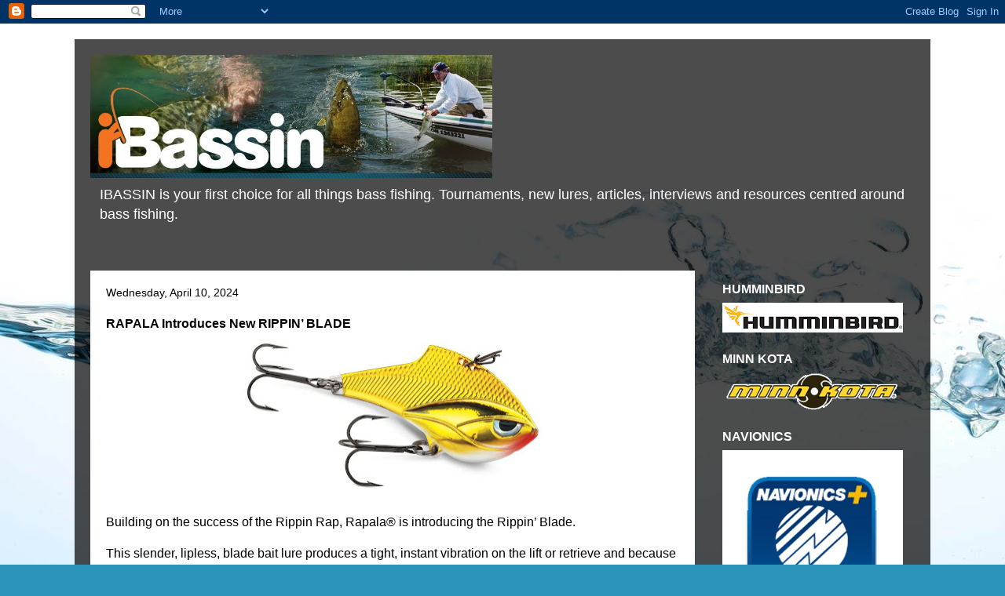

--- FILE ---
content_type: text/html; charset=utf-8
request_url: https://www.google.com/recaptcha/api2/aframe
body_size: 268
content:
<!DOCTYPE HTML><html><head><meta http-equiv="content-type" content="text/html; charset=UTF-8"></head><body><script nonce="9VAk_ek-YlxehAgmnJE7jQ">/** Anti-fraud and anti-abuse applications only. See google.com/recaptcha */ try{var clients={'sodar':'https://pagead2.googlesyndication.com/pagead/sodar?'};window.addEventListener("message",function(a){try{if(a.source===window.parent){var b=JSON.parse(a.data);var c=clients[b['id']];if(c){var d=document.createElement('img');d.src=c+b['params']+'&rc='+(localStorage.getItem("rc::a")?sessionStorage.getItem("rc::b"):"");window.document.body.appendChild(d);sessionStorage.setItem("rc::e",parseInt(sessionStorage.getItem("rc::e")||0)+1);localStorage.setItem("rc::h",'1768804692180');}}}catch(b){}});window.parent.postMessage("_grecaptcha_ready", "*");}catch(b){}</script></body></html>